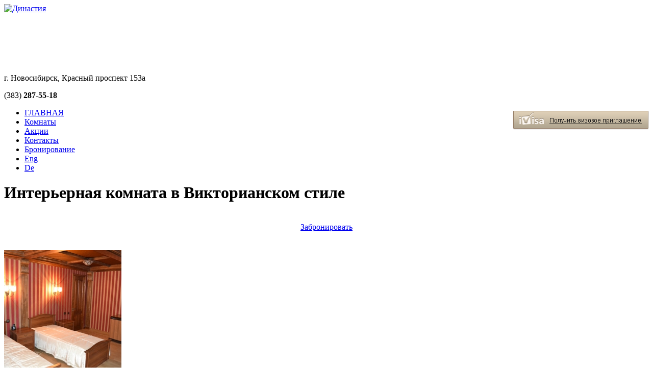

--- FILE ---
content_type: text/html; charset=UTF-8
request_url: http://hoteldynasty.ru/interior_room_victorian
body_size: 3189
content:
<!DOCTYPE html PUBLIC "-//W3C//DTD XHTML 1.0 Transitional//EN" "http://www.w3.org/TR/xhtml1/DTD/xhtml1-transitional.dtd">
<html xmlns="http://www.w3.org/1999/xhtml" xml:lang="en" lang="en">
<head>
<meta http-equiv="Content-Type" content="text/html; charset=utf-8" />
<meta name="robots" content="index, follow" />
<meta name="SKYPE_TOOLBAR" content="SKYPE_TOOLBAR_PARSER_COMPATIBLE" />
<link rel="icon" type="image/png" href="/favicon.png" />
<link rel="stylesheet" type="text/css" href="/assets/style-1c3f3ba0.css?1510756969" />
<script type="text/javascript" src="/assets/674a1b31/jquery.min.js"></script>
<script type="text/javascript" src="/js/fancybox/jquery.fancybox-1.3.4.pack.js"></script>
<script type="text/javascript" src="/js/main.js"></script>
<title>Улучшенный номер с двумя кроватями - Династия - апартаменты в Новосибирске</title>
</head>

<body >
    <div id="head">
        <div class="wrapper">
            <div class="main-pad">
                <div id="logo" class="left">
                    <a href="/"><img src="/themes/template_2/images/logo.png" alt="Династия" /></a>
                </div>
                <div id="slogan" class="left">
                    <p>&nbsp;</p>
<p>&nbsp;</p>
<p>&nbsp; &nbsp; &nbsp; &nbsp; &nbsp; &nbsp; &nbsp; &nbsp; &nbsp; &nbsp; &nbsp; &nbsp; &nbsp; &nbsp; &nbsp; &nbsp; &nbsp; &nbsp; &nbsp; &nbsp; &nbsp; &nbsp; &nbsp; &nbsp; &nbsp; &nbsp; &nbsp; &nbsp; &nbsp; &nbsp; &nbsp; &nbsp;</p>                </div>
                <div class="tl-head-address">г. Новосибирск, Красный проспект 153а</div>
                <div id="phone" class="right">
                    <p>(383) <strong>287-55-18 </strong></p>
                </div>
                <div class="clr"></div>
            </div>

            <div id="menu">
                            <a class="ivisa-banner" style="display: block; margin-top: 5px; float: right; width: 267px; height: 37px; background: url('/images/ivisa_ru.png') transparent no-repeat scroll; background-position: top left;" href="/visasupport" target="_top"></a>
                <ul class="menu main-pad" id="yw0">
<li><a href="/">ГЛАВНАЯ</a></li>
<li><a href="/room">Комнаты</a></li>
<li><a href="/stock">Акции</a></li>
<li><a href="/contacts">Контакты</a></li>
<li><a href="/book">Бронирование</a></li>
<li><a href="/eng">Eng</a></li>
<li><a href="/de">De</a></li>
</ul>                <div class="clr"></div>
            </div>

                    </div>
    </div>

    <div id="main" class="wrapper">
            <div id="content" class="main-pad">
        
<!-- start TL search form 2.0 -->
<!--div id="tl-search-form" style="margin: -20px -35px 15px -35px;"><a href="http://www.travelline.ru/">Система онлайн-бронирования</a></div-->
<script type="text/javascript">
/*(function(w){
  var q=[
    ['setContext', 'TL-INT-dinastiya', 'ru'],
    ['embed', 'search-form', {container: 'tl-search-form'}]
  ];
  var t=w.travelline=(w.travelline||{}),ti=t.integration=(t.integration||{});ti.__cq=ti.__cq?ti.__cq.concat(q):q;
  if (!ti.__loader){ti.__loader=true;var d=w.document,p=d.location.protocol,s=d.createElement('script');s.type='text/javascript';s.async=true;s.src=(p=='https:'?p:'http:')+'//www.travelline.ru/integration/loader.js';(d.getElementsByTagName('head')[0]||d.getElementsByTagName('body')[0]).appendChild(s);}
})(window);*/
</script>
<!-- end TL search form 2.0 -->

<div class="left-side">
    <h1>Интерьерная комната в Викторианском стиле</h1>
</div>

<div class="right-side content">
    <div class="tl-clear">&nbsp;</div>
<div class="price-box" style="text-align: center;"><!-- Интерьерный номер Викторианский    13172     --> <a class="book-button2" href="/book?room-type=13172">Забронировать</a>
<div class="price-line2">
<div class="price-text">&nbsp;</div>
</div>
<div class="tl-clear">&nbsp;</div>
</div>
<div class="user_info_block"><div class="text">
<div id="images-gallery" class="images-gallery">
                <div class="gallery-item">
            <a href="/images/page/72H4g4KR.jpg" rel="images-gallery"
               title=""><img src="/images/page/tmb_72H4g4KR.jpg" alt="" /></a>
        </div>
                                </div>
    

    
<script type="text/javascript">
    $(function(){
        $("#images-gallery a").fancybox({
            'autoDimensions':  false,
            'autoScale'     :  false,
            'transitionIn'	: 'elastic',
		    'transitionOut'	: 'elastic',
            'titlePosition' : 'over',
        });

        var pages = $('#images-gallery .page');
        var links = $('#image-gallery-pages li');

        $(links).each(function(index, item) {
            if (index == 0) {
                $(item).addClass('active');
                if (pages[index] != undefined)
                    $(pages[index]).addClass('show');

            }
            $(item).click(function() {
                $(links).removeClass('active');
                $(this).addClass('active');

                if (pages[index] !== undefined) {
                    $(pages).removeClass('show');
                    $(pages[index]).addClass('show');
                }
            });
        });
    });
</script>

<div class="tl-clear">&nbsp;</div></div>
</div>
<p><span>Оригинальная, просторная комната с рабочей зоной с двумя кроватями идеально подходит 2-х местного размещения.&nbsp;</span></p>
<p><span>Уникальный дизайн придутся по вкусу всем, кто ценит индивидуальный подход.</span></p>
<p>Оснащение: кондиционер,&nbsp; телевизор (спутниковые каналы), холодильник, сейф, душ. Скоростной доступ в Интернет (WiFi/LAN).&nbsp; Банные принадлежности.<br /><br />Стандартное время заезда 14:00, стандартное время выезда 12:00. <br />Оплата наличными, безналичными, к оплате принимаются кредитные карты.</p></div>

        <div class="clr"></div>
    </div>
    </div>

    <div id="footer" class="wrapper">
        <div class="main-pad">
            <div id="name" class="left">&copy; 2012-2026 "Династия". Официальный сайт.</div>
            <div id="address" class="left"><p>г. Новосибирск, Красный проспект 153а</p>
<p>Ст. метро Заельцовская</p>
<p>т. + 7(383) 287-55-18</p>
<p>WhatsApp +7913-006-55-18</p>
<p>e-mail: hotel-dinastia@yandex.ru</p>
<p>&nbsp;</p>
<p>&nbsp;</p></div>
            <div id="made" class="right">Разработка — <a href="http://dishman.ru" title="Разработка сайтов в Новосибирске"><img src="/images/made.png" alt="Dishman.ru" /></a></div>
            <div class="clr"></div>
        </div>
    </div>

    <!-- Yandex.Metrika counter -->
<script type="text/javascript">
(function (d, w, c) {
    (w[c] = w[c] || []).push(function() {
        try {
            w.yaCounter14210368 = new Ya.Metrika({id:14210368, enableAll: true});
        } catch(e) {}
    });
    
    var n = d.getElementsByTagName("script")[0],
        s = d.createElement("script"),
        f = function () { n.parentNode.insertBefore(s, n); };
    s.type = "text/javascript";
    s.async = true;
    s.src = (d.location.protocol == "https:" ? "https:" : "http:") + "//mc.yandex.ru/metrika/watch.js";

    if (w.opera == "[object Opera]") {
        d.addEventListener("DOMContentLoaded", f);
    } else { f(); }
})(document, window, "yandex_metrika_callbacks");
</script>
<noscript><div><img src="//mc.yandex.ru/watch/14210368" style="position:absolute; left:-9999px;" alt="" /></div></noscript>
<!-- /Yandex.Metrika counter -->

<center>
<a href="http://www.otels.ru">Гостиницы</a>
</center>

</body>
</html>